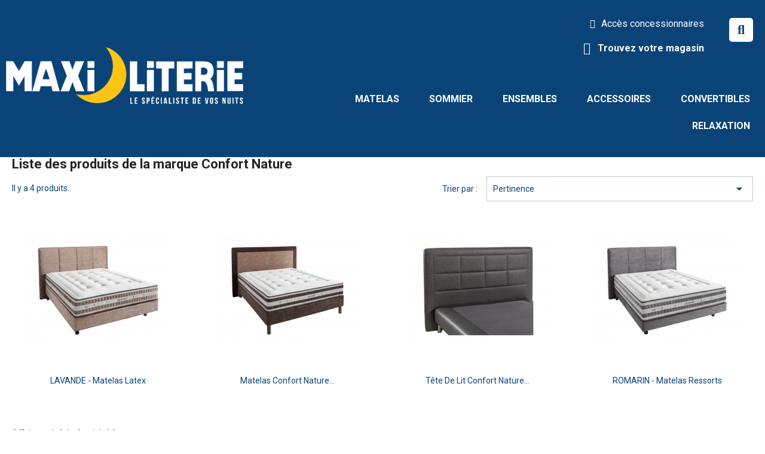

--- FILE ---
content_type: text/html; charset=utf-8
request_url: https://www.maxiliterie.fr/marques/5-confort-nature
body_size: 10023
content:
<!doctype html>
<html lang="fr-FR">

  <head>
    
      
  <meta charset="utf-8">


  <meta http-equiv="x-ua-compatible" content="ie=edge">



  <title>Confort Nature</title>
  
    
  
  <meta name="description" content="">
  <meta name="keywords" content="">
      
      
  
  
    <script type="application/ld+json">
  {
    "@context": "https://schema.org",
    "@type": "Organization",
    "name" : "Maxiliterie",
    "url" : "https://www.maxiliterie.fr/",
          "logo": {
        "@type": "ImageObject",
        "url":"https://www.maxiliterie.fr/img/logo-1657119903.jpg"
      }
      }
</script>

<script type="application/ld+json">
  {
    "@context": "https://schema.org",
    "@type": "WebPage",
    "isPartOf": {
      "@type": "WebSite",
      "url":  "https://www.maxiliterie.fr/",
      "name": "Maxiliterie"
    },
    "name": "Confort Nature",
    "url":  "https://www.maxiliterie.fr/marques/5-confort-nature"
  }
</script>


  <script type="application/ld+json">
    {
      "@context": "https://schema.org",
      "@type": "BreadcrumbList",
      "itemListElement": [
                  {
            "@type": "ListItem",
            "position": 1,
            "name": "Accueil",
            "item": "https://www.maxiliterie.fr/"
          },                  {
            "@type": "ListItem",
            "position": 2,
            "name": "Marques",
            "item": "https://www.maxiliterie.fr/marques"
          },                  {
            "@type": "ListItem",
            "position": 3,
            "name": "Confort Nature",
            "item": "https://www.maxiliterie.fr/marques/5-confort-nature"
          }              ]
    }
  </script>
  
  
  
  <script type="application/ld+json">
{
	"@context": "https://schema.org",
	"@type": "ItemList",
	"itemListElement": [
			{
			"@type": "ListItem",
			"position": 1,
			"name": "LAVANDE - Matelas latex",
			"url": "https://www.maxiliterie.fr/matelas/61-229-matelas-confort-nature-100-latex-lavande.html#/1-taille-90_x_190_cm"
		},			{
			"@type": "ListItem",
			"position": 2,
			"name": "Matelas Confort Nature Mousse + Latex MIMOSA",
			"url": "https://www.maxiliterie.fr/matelas/68-257-matelas-confort-nature-mousse-latex-mimosa.html#/1-taille-90_x_190_cm"
		},			{
			"@type": "ListItem",
			"position": 3,
			"name": "Tête de lit Confort Nature NUANCE",
			"url": "https://www.maxiliterie.fr/accessoires/170-tete-de-lit-confort-nature-nuance.html"
		},			{
			"@type": "ListItem",
			"position": 4,
			"name": "ROMARIN - Matelas ressorts ",
			"url": "https://www.maxiliterie.fr/matelas/76-289-matelas-confort-nature-ressorts-latex-romarin.html#/1-taille-90_x_190_cm"
		}		]
}
</script>
  
  
    
  

  
    <meta property="og:title" content="Confort Nature" />
    <meta property="og:description" content="" />
    <meta property="og:url" content="https://www.maxiliterie.fr/marques/5-confort-nature" />
    <meta property="og:site_name" content="Maxiliterie" />
    <meta property="og:type" content="website" />    



  <meta name="viewport" content="width=device-width, initial-scale=1">



  <link rel="icon" type="image/vnd.microsoft.icon" href="https://www.maxiliterie.fr/img/favicon.ico?1657119934">
  <link rel="shortcut icon" type="image/x-icon" href="https://www.maxiliterie.fr/img/favicon.ico?1657119934">



  



  	

  <script type="text/javascript">
        var ASSearchUrl = "https:\/\/www.maxiliterie.fr\/module\/pm_advancedsearch4\/advancedsearch4";
        var adtm_activeLink = {"id":5,"type":"brands"};
        var adtm_isToggleMode = true;
        var adtm_menuHamburgerSelector = "#menu-icon, .menu-icon";
        var adtm_stickyOnMobile = false;
        var as4_orderBySalesAsc = "Meilleures ventes en dernier";
        var as4_orderBySalesDesc = "Meilleures ventes en premier";
        var ircConfig = {"sitekey":"6LfTBPwrAAAAAOvomfgK_t5V4FLd37CeWuXC9-FB","theme":"light","pos":"right","offset":14,"forms":["contact","review","newsletter","register","resetpass","login"]};
        var prestashop = {"cart":{"products":[],"totals":{"total":{"type":"total","label":"Total","amount":0,"value":"0,00\u00a0\u20ac"},"total_including_tax":{"type":"total","label":"Total TTC","amount":0,"value":"0,00\u00a0\u20ac"},"total_excluding_tax":{"type":"total","label":"Total HT :","amount":0,"value":"0,00\u00a0\u20ac"}},"subtotals":{"products":{"type":"products","label":"Sous-total","amount":0,"value":"0,00\u00a0\u20ac"},"discounts":null,"shipping":{"type":"shipping","label":"Livraison","amount":0,"value":""},"tax":null},"products_count":0,"summary_string":"0 articles","vouchers":{"allowed":0,"added":[]},"discounts":[],"minimalPurchase":0,"minimalPurchaseRequired":""},"currency":{"id":1,"name":"Euro","iso_code":"EUR","iso_code_num":"978","sign":"\u20ac"},"customer":{"lastname":null,"firstname":null,"email":null,"birthday":null,"newsletter":null,"newsletter_date_add":null,"optin":null,"website":null,"company":null,"siret":null,"ape":null,"is_logged":false,"gender":{"type":null,"name":null},"addresses":[]},"language":{"name":"Fran\u00e7ais (French)","iso_code":"fr","locale":"fr-FR","language_code":"fr","is_rtl":"0","date_format_lite":"d\/m\/Y","date_format_full":"d\/m\/Y H:i:s","id":1},"page":{"title":"","canonical":null,"meta":{"title":"Confort Nature","description":"","keywords":"","robots":"index"},"page_name":"manufacturer","body_classes":{"lang-fr":true,"lang-rtl":false,"country-FR":true,"currency-EUR":true,"layout-full-width":true,"page-manufacturer":true,"tax-display-enabled":true},"admin_notifications":[]},"shop":{"name":"Maxiliterie","logo":"https:\/\/www.maxiliterie.fr\/img\/logo-1657119903.jpg","stores_icon":"https:\/\/www.maxiliterie.fr\/img\/logo_stores.png","favicon":"https:\/\/www.maxiliterie.fr\/img\/favicon.ico"},"urls":{"base_url":"https:\/\/www.maxiliterie.fr\/","current_url":"https:\/\/www.maxiliterie.fr\/marques\/5-confort-nature","shop_domain_url":"https:\/\/www.maxiliterie.fr","img_ps_url":"https:\/\/www.maxiliterie.fr\/img\/","img_cat_url":"https:\/\/www.maxiliterie.fr\/img\/c\/","img_lang_url":"https:\/\/www.maxiliterie.fr\/img\/l\/","img_prod_url":"https:\/\/www.maxiliterie.fr\/img\/p\/","img_manu_url":"https:\/\/www.maxiliterie.fr\/img\/m\/","img_sup_url":"https:\/\/www.maxiliterie.fr\/img\/su\/","img_ship_url":"https:\/\/www.maxiliterie.fr\/img\/s\/","img_store_url":"https:\/\/www.maxiliterie.fr\/img\/st\/","img_col_url":"https:\/\/www.maxiliterie.fr\/img\/co\/","img_url":"https:\/\/www.maxiliterie.fr\/themes\/classic\/assets\/img\/","css_url":"https:\/\/www.maxiliterie.fr\/themes\/classic\/assets\/css\/","js_url":"https:\/\/www.maxiliterie.fr\/themes\/classic\/assets\/js\/","pic_url":"https:\/\/www.maxiliterie.fr\/upload\/","pages":{"address":"https:\/\/www.maxiliterie.fr\/adresse","addresses":"https:\/\/www.maxiliterie.fr\/adresses","authentication":"https:\/\/www.maxiliterie.fr\/connexion","cart":"https:\/\/www.maxiliterie.fr\/panier","category":"https:\/\/www.maxiliterie.fr\/index.php?controller=category","cms":"https:\/\/www.maxiliterie.fr\/index.php?controller=cms","contact":"https:\/\/www.maxiliterie.fr\/nous-contacter","discount":"https:\/\/www.maxiliterie.fr\/reduction","guest_tracking":"https:\/\/www.maxiliterie.fr\/suivi-commande-invite","history":"https:\/\/www.maxiliterie.fr\/historique-commandes","identity":"https:\/\/www.maxiliterie.fr\/identite","index":"https:\/\/www.maxiliterie.fr\/","my_account":"https:\/\/www.maxiliterie.fr\/mon-compte","order_confirmation":"https:\/\/www.maxiliterie.fr\/confirmation-commande","order_detail":"https:\/\/www.maxiliterie.fr\/index.php?controller=order-detail","order_follow":"https:\/\/www.maxiliterie.fr\/suivi-commande","order":"https:\/\/www.maxiliterie.fr\/commande","order_return":"https:\/\/www.maxiliterie.fr\/index.php?controller=order-return","order_slip":"https:\/\/www.maxiliterie.fr\/avoirs","pagenotfound":"https:\/\/www.maxiliterie.fr\/page-introuvable","password":"https:\/\/www.maxiliterie.fr\/recuperation-mot-de-passe","pdf_invoice":"https:\/\/www.maxiliterie.fr\/index.php?controller=pdf-invoice","pdf_order_return":"https:\/\/www.maxiliterie.fr\/index.php?controller=pdf-order-return","pdf_order_slip":"https:\/\/www.maxiliterie.fr\/index.php?controller=pdf-order-slip","prices_drop":"https:\/\/www.maxiliterie.fr\/promotions","product":"https:\/\/www.maxiliterie.fr\/index.php?controller=product","search":"https:\/\/www.maxiliterie.fr\/recherche","sitemap":"https:\/\/www.maxiliterie.fr\/plan-site","stores":"https:\/\/www.maxiliterie.fr\/liste-magasins","supplier":"https:\/\/www.maxiliterie.fr\/fournisseur","register":"https:\/\/www.maxiliterie.fr\/connexion?create_account=1","order_login":"https:\/\/www.maxiliterie.fr\/commande?login=1"},"alternative_langs":[],"theme_assets":"\/themes\/classic\/assets\/","actions":{"logout":"https:\/\/www.maxiliterie.fr\/?mylogout="},"no_picture_image":{"bySize":{"small_default":{"url":"https:\/\/www.maxiliterie.fr\/img\/p\/fr-default-small_default.jpg","width":98,"height":98},"cart_default":{"url":"https:\/\/www.maxiliterie.fr\/img\/p\/fr-default-cart_default.jpg","width":125,"height":125},"home_default":{"url":"https:\/\/www.maxiliterie.fr\/img\/p\/fr-default-home_default.jpg","width":250,"height":250},"medium_default":{"url":"https:\/\/www.maxiliterie.fr\/img\/p\/fr-default-medium_default.jpg","width":452,"height":452},"large_default":{"url":"https:\/\/www.maxiliterie.fr\/img\/p\/fr-default-large_default.jpg","width":800,"height":800}},"small":{"url":"https:\/\/www.maxiliterie.fr\/img\/p\/fr-default-small_default.jpg","width":98,"height":98},"medium":{"url":"https:\/\/www.maxiliterie.fr\/img\/p\/fr-default-home_default.jpg","width":250,"height":250},"large":{"url":"https:\/\/www.maxiliterie.fr\/img\/p\/fr-default-large_default.jpg","width":800,"height":800},"legend":""}},"configuration":{"display_taxes_label":true,"display_prices_tax_incl":true,"is_catalog":true,"show_prices":true,"opt_in":{"partner":true},"quantity_discount":{"type":"discount","label":"Remise sur prix unitaire"},"voucher_enabled":0,"return_enabled":0},"field_required":[],"breadcrumb":{"links":[{"title":"Accueil","url":"https:\/\/www.maxiliterie.fr\/"},{"title":"Marques","url":"https:\/\/www.maxiliterie.fr\/marques"},{"title":"Confort Nature","url":"https:\/\/www.maxiliterie.fr\/marques\/5-confort-nature"}],"count":3},"link":{"protocol_link":"https:\/\/","protocol_content":"https:\/\/"},"time":1768986344,"static_token":"1681fbbcefe811991654c75e93642fa9","token":"f748871cb531aa910e0565159a9dd2df","debug":false};
        var psemailsubscription_subscription = "https:\/\/www.maxiliterie.fr\/module\/ps_emailsubscription\/subscription";
        var psr_icon_color = "#F19D76";
      </script>
		<link rel="stylesheet" href="https://fonts.googleapis.com/css?family=Roboto:100,100italic,200,200italic,300,300italic,400,400italic,500,500italic,600,600italic,700,700italic,800,800italic,900,900italic&amp;display=swap" media="all">
		<link rel="stylesheet" href="https://www.maxiliterie.fr/themes/classic/assets/cache/theme-b7ceb7134.css" media="all">
	
	


	<script>
			var ceFrontendConfig = {"environmentMode":{"edit":false,"wpPreview":false},"is_rtl":false,"breakpoints":{"xs":0,"sm":480,"md":768,"lg":1025,"xl":1440,"xxl":1600},"version":"2.13.0","urls":{"assets":"\/modules\/creativeelements\/views\/"},"productQuickView":7,"settings":{"page":[],"general":{"elementor_global_image_lightbox":"1","elementor_lightbox_enable_counter":"yes","elementor_lightbox_enable_fullscreen":"yes","elementor_lightbox_enable_zoom":"yes","elementor_lightbox_title_src":"title","elementor_lightbox_description_src":"caption"},"editorPreferences":[]},"post":{"id":"5050101","title":"Confort%20Nature","excerpt":""}};
		</script>
        <link rel="preload" href="/modules/creativeelements/views/lib/ceicons/fonts/ceicons.woff2?8goggd" as="font" type="font/woff2" crossorigin>
        


  <script async src="https://www.googletagmanager.com/gtag/js?id=UA-176385895-1"></script>
<script>
  window.dataLayer = window.dataLayer || [];
  function gtag(){dataLayer.push(arguments);}
  gtag('js', new Date());
  gtag(
    'config',
    'UA-176385895-1',
    {
      'debug_mode':false
                      }
  );
</script>




    
  </head>

  <body id="manufacturer" class="lang-fr country-fr currency-eur layout-full-width page-manufacturer tax-display-enabled ce-kit-17 elementor-page elementor-page-5050101">

    
      
    

    <main>
      
              

      <header id="header">
        
          	        <div data-elementor-type="header" data-elementor-id="1170101" class="elementor elementor-1170101">
            <div class="elementor-section-wrap">
                        <header class="elementor-element elementor-element-56c1900 elementor-section-content-middle elementor-section-boxed elementor-section-height-default elementor-section-height-default elementor-section elementor-top-section" data-id="56c1900" data-element_type="section" data-settings="{&quot;background_background&quot;:&quot;classic&quot;,&quot;sticky&quot;:&quot;top&quot;,&quot;sticky_on&quot;:[&quot;desktop&quot;,&quot;tablet&quot;],&quot;sticky_offset&quot;:0,&quot;sticky_effects_offset&quot;:0}">
                            <div class="elementor-container elementor-column-gap-default">
                            <div class="elementor-row">
                <div class="elementor-element elementor-element-8fd4f2c elementor-column elementor-col-50 elementor-top-column" data-id="8fd4f2c" data-element_type="column">
            <div class="elementor-column-wrap elementor-element-populated">
                <div class="elementor-widget-wrap">
                <div class="elementor-element elementor-element-a1292aa elementor-widget elementor-widget-image" data-id="a1292aa" data-element_type="widget" data-widget_type="image.default">
        <div class="elementor-widget-container">        <div class="elementor-image">
                            <a href="/">
                    <img src="/img/cms/home/MAXILITERIE_logo_blanc-fond-transparent.png" loading="lazy" width="965" height="233">                    </a>
                                </div>
        </div>        </div>
                        </div>
            </div>
        </div>
                <div class="elementor-element elementor-element-4feb27c elementor-column elementor-col-50 elementor-top-column" data-id="4feb27c" data-element_type="column">
            <div class="elementor-column-wrap elementor-element-populated">
                <div class="elementor-widget-wrap">
                <section class="elementor-element elementor-element-82ed1cd elementor-section-boxed elementor-section-height-default elementor-section-height-default elementor-section elementor-inner-section" data-id="82ed1cd" data-element_type="section">
                            <div class="elementor-container elementor-column-gap-default">
                            <div class="elementor-row">
                <div class="elementor-element elementor-element-4a32219 elementor-column elementor-col-50 elementor-inner-column" data-id="4a32219" data-element_type="column">
            <div class="elementor-column-wrap elementor-element-populated">
                <div class="elementor-widget-wrap">
                <div class="elementor-element elementor-element-b5290f5 elementor-icon-list--layout-inline elementor-align-right elementor-mobile-align-left elementor-widget elementor-widget-icon-list" data-id="b5290f5" data-element_type="widget" data-widget_type="icon-list.default">
        <div class="elementor-widget-container">        <ul class="elementor-icon-list-items elementor-inline-items">
                    <li class="elementor-icon-list-item">
            <a href="http://www.groupemaxiam.fr/extranet/">                            <span class="elementor-icon-list-icon"><i aria-hidden="true" class="fa fa-angle-double-right"></i></span>
                            <span class="elementor-icon-list-text">Accès concessionnaires</span>
            </a>            </li>
                </ul>
        </div>        </div>
                <div class="elementor-element elementor-element-2334810 elementor-align-right elementor-mobile-align-left elementor-icon-list--layout-traditional elementor-widget elementor-widget-icon-list" data-id="2334810" data-element_type="widget" data-widget_type="icon-list.default">
        <div class="elementor-widget-container">        <ul class="elementor-icon-list-items">
                    <li class="elementor-icon-list-item">
            <a href="/magasins">                            <span class="elementor-icon-list-icon"><i aria-hidden="true" class="fa fa-map-marker"></i></span>
                            <span class="elementor-icon-list-text">Trouvez votre magasin</span>
            </a>            </li>
                </ul>
        </div>        </div>
                        </div>
            </div>
        </div>
                <div class="elementor-element elementor-element-8993fd1 elementor-column elementor-col-50 elementor-inner-column" data-id="8993fd1" data-element_type="column">
            <div class="elementor-column-wrap elementor-element-populated">
                <div class="elementor-widget-wrap">
                <div class="elementor-element elementor-element-eb943ea elementor-search--skin-topbar elementor-widget elementor-widget-ajax-search" data-id="eb943ea" data-element_type="widget" data-settings="{&quot;skin&quot;:&quot;topbar&quot;,&quot;list_limit&quot;:10,&quot;show_image&quot;:&quot;yes&quot;,&quot;show_category&quot;:&quot;yes&quot;,&quot;show_price&quot;:&quot;yes&quot;}" data-widget_type="ajax-search.default">
        <div class="elementor-widget-container">        <form class="elementor-search" role="search" action="https://www.maxiliterie.fr/recherche" method="get">
                            <div class="elementor-search__toggle" role="button">
                <i aria-hidden="true" class="fas fa-magnifying-glass"></i>                <span class="elementor-screen-only">Recherche</span>
            </div>
                    <div class="elementor-search__container">
                            <div class="elementor-search__label">Que souhaitez-vous trouver ?</div>
                <div class="elementor-search__input-wrapper">
                            <input class="elementor-search__input" type="search" name="s" placeholder="Recherche..." value="" minlength="3">
                <div class="elementor-search__icon elementor-search__clear"><i class="ceicon-close"></i></div>
                            </div>
                <div class="dialog-lightbox-close-button dialog-close-button" role="button" aria-label="Fermer">
                    <i class="ceicon-close" aria-hidden="true"></i>
                </div>
                        </div>
        </form>
        </div>        </div>
                        </div>
            </div>
        </div>
                        </div>
            </div>
        </section>
                <div class="elementor-element elementor-element-e68857c elementor-widget elementor-widget-divider" data-id="e68857c" data-element_type="widget" data-widget_type="divider.default">
        <div class="elementor-widget-container">        <div class="elementor-divider">
            <span class="elementor-divider-separator">
                        </span>
        </div>
        </div>        </div>
                <div class="elementor-element elementor-element-cc00b5a elementor-widget elementor-widget-ps-widget-module" data-id="cc00b5a" data-element_type="widget" data-widget_type="ps-widget-module.default">
        <div class="elementor-widget-container"><!-- pm_advancedtopmenu -->
<!-- MODULE PM_AdvancedTopMenu || Presta-Module.com -->
<div id="_desktop_top_menu" class="adtm_menu_container container">
	<div id="adtm_menu" data-open-method="1" class="" data-active-id="index" data-active-type="custom">
		<div id="adtm_menu_inner" class="clearfix advtm_open_on_hover">
			<ul id="menu">
								<li class="li-niveau1 advtm_menu_toggle">
					<a class="a-niveau1 adtm_toggle_menu_button"><span class="advtm_menu_span adtm_toggle_menu_button_text">Menu</span></a>
				</li>
																		
																																	<li class="li-niveau1 advtm_menu_1 menuHaveNoMobileSubMenu">
													<a href="https://www.maxiliterie.fr/3-matelas" title="Matelas"  class=" a-niveau1"  data-type="category" data-id="3"><span class="advtm_menu_span advtm_menu_span_1">Matelas</span></a>																</li>
																			
																																	<li class="li-niveau1 advtm_menu_2 menuHaveNoMobileSubMenu">
													<a href="https://www.maxiliterie.fr/4-sommiers" title="Sommier"  class=" a-niveau1"  data-type="category" data-id="4"><span class="advtm_menu_span advtm_menu_span_2">Sommier</span></a>																</li>
																			
																																	<li class="li-niveau1 advtm_menu_3 menuHaveNoMobileSubMenu">
													<a href="https://www.maxiliterie.fr/5-ensembles" title="Ensembles"  class=" a-niveau1"  data-type="category" data-id="5"><span class="advtm_menu_span advtm_menu_span_3">Ensembles</span></a>																</li>
																			
																																	<li class="li-niveau1 advtm_menu_4 menuHaveNoMobileSubMenu">
													<a href="https://www.maxiliterie.fr/6-accessoires" title="Accessoires"  class=" a-niveau1"  data-type="category" data-id="6"><span class="advtm_menu_span advtm_menu_span_4">Accessoires</span></a>																</li>
																			
																																	<li class="li-niveau1 advtm_menu_5 menuHaveNoMobileSubMenu">
													<a href="https://www.maxiliterie.fr/7-convertibles" title="Convertibles"  class=" a-niveau1"  data-type="category" data-id="7"><span class="advtm_menu_span advtm_menu_span_5">Convertibles</span></a>																</li>
																			
																																	<li class="li-niveau1 advtm_menu_6 menuHaveNoMobileSubMenu">
													<a href="https://www.maxiliterie.fr/8-relaxation" title="Relaxation"  class=" a-niveau1"  data-type="category" data-id="8"><span class="advtm_menu_span advtm_menu_span_6">Relaxation</span></a>																</li>
												</ul>
		</div>
	</div>
</div>
<!-- /MODULE PM_AdvancedTopMenu || Presta-Module.com -->
</div>        </div>
                        </div>
            </div>
        </div>
                        </div>
            </div>
        </header>
                    </div>
        </div>
        
        
      </header>

      <section id="wrapper">
        
          
<aside id="notifications">
  <div class="container">
    
    
    
      </div>
</aside>
        

        
        <div class="container">
          
            <nav data-depth="3" class="breadcrumb hidden-sm-down">
  <ol>
    
              
          <li>
                          <a href="https://www.maxiliterie.fr/"><span>Accueil</span></a>
                      </li>
        
              
          <li>
                          <a href="https://www.maxiliterie.fr/marques"><span>Marques</span></a>
                      </li>
        
              
          <li>
                          <span>Confort Nature</span>
                      </li>
        
          
  </ol>
</nav>
          

          

          
  <div id="content-wrapper" class="js-content-wrapper">
    
    
  <section id="main">

    
  <h1>Liste des produits de la marque Confort Nature</h1>
  <div id="manufacturer-short_description"></div>
  <div id="manufacturer-description"></div>


    
          
    
    

    <section id="products">
      
        
          <div id="js-product-list-top" class="row products-selection">
  <div class="col-md-6 hidden-sm-down total-products">
          <p>Il y a 4 produits.</p>
      </div>
  <div class="col-md-6">
    <div class="row sort-by-row">

      
        <span class="col-sm-3 col-md-3 hidden-sm-down sort-by">Trier par :</span>
<div class="col-sm-12 col-xs-12 col-md-9 products-sort-order dropdown">
  <button
    class="btn-unstyle select-title"
    rel="nofollow"
    data-toggle="dropdown"
    aria-label="Trier par sélection "
    aria-haspopup="true"
    aria-expanded="false">
    Pertinence    <i class="material-icons float-xs-right">&#xE5C5;</i>
  </button>
  <div class="dropdown-menu">
          <a
        rel="nofollow"
        href="https://www.maxiliterie.fr/marques/5-confort-nature?order=product.sales.desc"
        class="select-list js-search-link"
      >
        Ventes, ordre décroissant
      </a>
          <a
        rel="nofollow"
        href="https://www.maxiliterie.fr/marques/5-confort-nature?order=product.position.asc"
        class="select-list current js-search-link"
      >
        Pertinence
      </a>
          <a
        rel="nofollow"
        href="https://www.maxiliterie.fr/marques/5-confort-nature?order=product.name.asc"
        class="select-list js-search-link"
      >
        Nom, A à Z
      </a>
          <a
        rel="nofollow"
        href="https://www.maxiliterie.fr/marques/5-confort-nature?order=product.name.desc"
        class="select-list js-search-link"
      >
        Nom, Z à A
      </a>
          <a
        rel="nofollow"
        href="https://www.maxiliterie.fr/marques/5-confort-nature?order=product.reference.asc"
        class="select-list js-search-link"
      >
        Reference, A to Z
      </a>
          <a
        rel="nofollow"
        href="https://www.maxiliterie.fr/marques/5-confort-nature?order=product.reference.desc"
        class="select-list js-search-link"
      >
        Reference, Z to A
      </a>
      </div>
</div>
      

          </div>
  </div>
  <div class="col-sm-12 hidden-md-up text-sm-center showing">
    Affichage 1-4 de 4 article(s)
  </div>
</div>
        

        
          <div class="hidden-sm-down">
            <section id="js-active-search-filters" class="hide">
  
    <p class="h6 hidden-xs-up">Filtres actifs</p>
  

  </section>

          </div>
        

        
  <div id="js-product-list">
  
<div class="products row">
            	
<div class="js-product product col-xs-12 col-sm-6 col-xl-3">
  <article class="product-miniature js-product-miniature" data-id-product="61" data-id-product-attribute="229">
    <div class="thumbnail-container">
      <div class="thumbnail-top">
        
                      <a href="https://www.maxiliterie.fr/matelas/61-229-matelas-confort-nature-100-latex-lavande.html#/1-taille-90_x_190_cm" class="thumbnail product-thumbnail">
              <img
                src="https://www.maxiliterie.fr/171-home_default/matelas-confort-nature-100-latex-lavande.jpg"
                alt="Matelas Confort Nature 100 % Latex LAVANDE "
                loading="lazy"
                data-full-size-image-url="https://www.maxiliterie.fr/171-large_default/matelas-confort-nature-100-latex-lavande.jpg"
                width="250"
                height="250"
              />
            </a>
                  

        <div class="highlighted-informations no-variants">
          
            <a class="quick-view js-quick-view" href="#" data-link-action="quickview">
              <i class="material-icons search">&#xE8B6;</i> Aperçu rapide
            </a>
          

          
                      
        </div>
      </div>

      <div class="product-description">
        
                      <h2 class="h3 product-title"><a href="https://www.maxiliterie.fr/matelas/61-229-matelas-confort-nature-100-latex-lavande.html#/1-taille-90_x_190_cm" content="https://www.maxiliterie.fr/matelas/61-229-matelas-confort-nature-100-latex-lavande.html#/1-taille-90_x_190_cm">LAVANDE - Matelas latex</a></h2>
                  

        
                  

        
          
        
      </div>

      
    <ul class="product-flags js-product-flags">
            </ul>

    </div>
  </article>
</div>

            	
<div class="js-product product col-xs-12 col-sm-6 col-xl-3">
  <article class="product-miniature js-product-miniature" data-id-product="68" data-id-product-attribute="257">
    <div class="thumbnail-container">
      <div class="thumbnail-top">
        
                      <a href="https://www.maxiliterie.fr/matelas/68-257-matelas-confort-nature-mousse-latex-mimosa.html#/1-taille-90_x_190_cm" class="thumbnail product-thumbnail">
              <img
                src="https://www.maxiliterie.fr/191-home_default/matelas-confort-nature-mousse-latex-mimosa.jpg"
                alt="Matelas Confort Nature Mousse + Latex MIMOSA "
                loading="lazy"
                data-full-size-image-url="https://www.maxiliterie.fr/191-large_default/matelas-confort-nature-mousse-latex-mimosa.jpg"
                width="250"
                height="250"
              />
            </a>
                  

        <div class="highlighted-informations no-variants">
          
            <a class="quick-view js-quick-view" href="#" data-link-action="quickview">
              <i class="material-icons search">&#xE8B6;</i> Aperçu rapide
            </a>
          

          
                      
        </div>
      </div>

      <div class="product-description">
        
                      <h2 class="h3 product-title"><a href="https://www.maxiliterie.fr/matelas/68-257-matelas-confort-nature-mousse-latex-mimosa.html#/1-taille-90_x_190_cm" content="https://www.maxiliterie.fr/matelas/68-257-matelas-confort-nature-mousse-latex-mimosa.html#/1-taille-90_x_190_cm">Matelas Confort Nature...</a></h2>
                  

        
                  

        
          
        
      </div>

      
    <ul class="product-flags js-product-flags">
            </ul>

    </div>
  </article>
</div>

            	
<div class="js-product product col-xs-12 col-sm-6 col-xl-3">
  <article class="product-miniature js-product-miniature" data-id-product="170" data-id-product-attribute="0">
    <div class="thumbnail-container">
      <div class="thumbnail-top">
        
                      <a href="https://www.maxiliterie.fr/accessoires/170-tete-de-lit-confort-nature-nuance.html" class="thumbnail product-thumbnail">
              <img
                src="https://www.maxiliterie.fr/580-home_default/tete-de-lit-confort-nature-nuance.jpg"
                alt="Tête de lit Confort Nature NUANCE "
                loading="lazy"
                data-full-size-image-url="https://www.maxiliterie.fr/580-large_default/tete-de-lit-confort-nature-nuance.jpg"
                width="250"
                height="250"
              />
            </a>
                  

        <div class="highlighted-informations no-variants">
          
            <a class="quick-view js-quick-view" href="#" data-link-action="quickview">
              <i class="material-icons search">&#xE8B6;</i> Aperçu rapide
            </a>
          

          
                      
        </div>
      </div>

      <div class="product-description">
        
                      <h2 class="h3 product-title"><a href="https://www.maxiliterie.fr/accessoires/170-tete-de-lit-confort-nature-nuance.html" content="https://www.maxiliterie.fr/accessoires/170-tete-de-lit-confort-nature-nuance.html">Tête de lit Confort Nature...</a></h2>
                  

        
                  

        
          
        
      </div>

      
    <ul class="product-flags js-product-flags">
            </ul>

    </div>
  </article>
</div>

            	
<div class="js-product product col-xs-12 col-sm-6 col-xl-3">
  <article class="product-miniature js-product-miniature" data-id-product="76" data-id-product-attribute="289">
    <div class="thumbnail-container">
      <div class="thumbnail-top">
        
                      <a href="https://www.maxiliterie.fr/matelas/76-289-matelas-confort-nature-ressorts-latex-romarin.html#/1-taille-90_x_190_cm" class="thumbnail product-thumbnail">
              <img
                src="https://www.maxiliterie.fr/218-home_default/matelas-confort-nature-ressorts-latex-romarin.jpg"
                alt="Matelas Confort Nature Ressorts + Latex ROMARIN "
                loading="lazy"
                data-full-size-image-url="https://www.maxiliterie.fr/218-large_default/matelas-confort-nature-ressorts-latex-romarin.jpg"
                width="250"
                height="250"
              />
            </a>
                  

        <div class="highlighted-informations no-variants">
          
            <a class="quick-view js-quick-view" href="#" data-link-action="quickview">
              <i class="material-icons search">&#xE8B6;</i> Aperçu rapide
            </a>
          

          
                      
        </div>
      </div>

      <div class="product-description">
        
                      <h2 class="h3 product-title"><a href="https://www.maxiliterie.fr/matelas/76-289-matelas-confort-nature-ressorts-latex-romarin.html#/1-taille-90_x_190_cm" content="https://www.maxiliterie.fr/matelas/76-289-matelas-confort-nature-ressorts-latex-romarin.html#/1-taille-90_x_190_cm">ROMARIN - Matelas ressorts </a></h2>
                  

        
                  

        
          
        
      </div>

      
    <ul class="product-flags js-product-flags">
            </ul>

    </div>
  </article>
</div>

    </div>

  
    <nav class="pagination">
  <div class="col-md-4">
    
      Affichage 1-4 de 4 article(s)
    
  </div>

  <div class="col-md-6 offset-md-2 pr-0">
    
         
  </div>

</nav>
  

  <div class="hidden-md-up text-xs-right up">
    <a href="#header" class="btn btn-secondary">
      Retour en haut
      <i class="material-icons">&#xE316;</i>
    </a>
  </div>
</div>


        
          <div id="js-product-list-bottom"></div>
        

          </section>

    

  </section>

    
  </div>


          
        </div>
        
      </section>

      <footer id="footer" class="js-footer">
        
          	        <div data-elementor-type="footer" data-elementor-id="2170101" class="elementor elementor-2170101">
            <div class="elementor-section-wrap">
                        <section class="elementor-element elementor-element-43cd165a elementor-hidden-desktop elementor-hidden-tablet elementor-hidden-phone elementor-section-boxed elementor-section-height-default elementor-section-height-default elementor-section elementor-top-section" data-id="43cd165a" data-element_type="section" data-settings="{&quot;background_background&quot;:&quot;classic&quot;}">
                            <div class="elementor-container elementor-column-gap-default">
                            <div class="elementor-row">
                <div class="elementor-element elementor-element-546d88c3 elementor-column elementor-col-100 elementor-top-column" data-id="546d88c3" data-element_type="column">
            <div class="elementor-column-wrap elementor-element-populated">
                <div class="elementor-widget-wrap">
                <section class="elementor-element elementor-element-c5d0f5f elementor-section-boxed elementor-section-height-default elementor-section-height-default elementor-section elementor-inner-section" data-id="c5d0f5f" data-element_type="section">
                            <div class="elementor-container elementor-column-gap-default">
                            <div class="elementor-row">
                <div class="elementor-element elementor-element-7d0691e7 elementor-column elementor-col-16 elementor-inner-column" data-id="7d0691e7" data-element_type="column">
            <div class="elementor-column-wrap elementor-element-populated">
                <div class="elementor-widget-wrap">
                <div class="elementor-element elementor-element-3fc44e91 elementor-position-top elementor-vertical-align-top elementor-widget elementor-widget-image-box" data-id="3fc44e91" data-element_type="widget" data-widget_type="image-box.default">
        <div class="elementor-widget-container"><div class="elementor-image-box-wrapper"><figure class="elementor-image-box-img"><img src="https://www.maxiliterie.fr/img/cms/pictos/picto-marques-bleu.png" loading="lazy" width="200" height="200"></figure><div class="elementor-image-box-content"><h3 class="elementor-image-box-title">Les plus grandes marques</h3></div></div></div>        </div>
                        </div>
            </div>
        </div>
                <div class="elementor-element elementor-element-37603f3c elementor-column elementor-col-16 elementor-inner-column" data-id="37603f3c" data-element_type="column">
            <div class="elementor-column-wrap elementor-element-populated">
                <div class="elementor-widget-wrap">
                <div class="elementor-element elementor-element-1e88fb82 elementor-position-top elementor-vertical-align-top elementor-widget elementor-widget-image-box" data-id="1e88fb82" data-element_type="widget" data-widget_type="image-box.default">
        <div class="elementor-widget-container"><div class="elementor-image-box-wrapper"><figure class="elementor-image-box-img"><img src="https://www.maxiliterie.fr/img/cms/pictos/picto-qualite-bleu.png" loading="lazy" width="200" height="200"></figure><div class="elementor-image-box-content"><h3 class="elementor-image-box-title">La qualité sélectionnée par un spécialiste</h3></div></div></div>        </div>
                        </div>
            </div>
        </div>
                <div class="elementor-element elementor-element-6e3ed503 elementor-column elementor-col-16 elementor-inner-column" data-id="6e3ed503" data-element_type="column">
            <div class="elementor-column-wrap elementor-element-populated">
                <div class="elementor-widget-wrap">
                <div class="elementor-element elementor-element-2583069c elementor-position-top elementor-vertical-align-top elementor-widget elementor-widget-image-box" data-id="2583069c" data-element_type="widget" data-widget_type="image-box.default">
        <div class="elementor-widget-container"><div class="elementor-image-box-wrapper"><figure class="elementor-image-box-img"><img src="https://www.maxiliterie.fr/img/cms/pictos/picto-garantie-bleu.png" loading="lazy" width="200" height="200"></figure><div class="elementor-image-box-content"><h3 class="elementor-image-box-title">La literie garantie jusqu'à 10 ans</h3></div></div></div>        </div>
                        </div>
            </div>
        </div>
                <div class="elementor-element elementor-element-3744d56c elementor-column elementor-col-16 elementor-inner-column" data-id="3744d56c" data-element_type="column">
            <div class="elementor-column-wrap elementor-element-populated">
                <div class="elementor-widget-wrap">
                <div class="elementor-element elementor-element-5e9571ab elementor-position-top elementor-vertical-align-top elementor-widget elementor-widget-image-box" data-id="5e9571ab" data-element_type="widget" data-widget_type="image-box.default">
        <div class="elementor-widget-container"><div class="elementor-image-box-wrapper"><figure class="elementor-image-box-img"><img src="https://www.maxiliterie.fr/img/cms/pictos/picto-prixbas-bleu.png" loading="lazy" width="200" height="200"></figure><div class="elementor-image-box-content"><h3 class="elementor-image-box-title">Des prix calculés au plus bas possible</h3></div></div></div>        </div>
                        </div>
            </div>
        </div>
                <div class="elementor-element elementor-element-527be1c4 elementor-column elementor-col-16 elementor-inner-column" data-id="527be1c4" data-element_type="column">
            <div class="elementor-column-wrap elementor-element-populated">
                <div class="elementor-widget-wrap">
                <div class="elementor-element elementor-element-26a5abd0 elementor-position-top elementor-vertical-align-top elementor-widget elementor-widget-image-box" data-id="26a5abd0" data-element_type="widget" data-widget_type="image-box.default">
        <div class="elementor-widget-container"><div class="elementor-image-box-wrapper"><figure class="elementor-image-box-img"><img src="https://www.maxiliterie.fr/img/cms/pictos/picto-etude-bleu.png" loading="lazy" width="200" height="200"></figure><div class="elementor-image-box-content"><h3 class="elementor-image-box-title">Étude personnalisée de vos besoins</h3></div></div></div>        </div>
                        </div>
            </div>
        </div>
                <div class="elementor-element elementor-element-34fa65f3 elementor-column elementor-col-16 elementor-inner-column" data-id="34fa65f3" data-element_type="column">
            <div class="elementor-column-wrap elementor-element-populated">
                <div class="elementor-widget-wrap">
                <div class="elementor-element elementor-element-4381ad19 elementor-position-top elementor-vertical-align-top elementor-widget elementor-widget-image-box" data-id="4381ad19" data-element_type="widget" data-widget_type="image-box.default">
        <div class="elementor-widget-container"><div class="elementor-image-box-wrapper"><figure class="elementor-image-box-img"><img src="https://www.maxiliterie.fr/img/cms/pictos/picto-livraison-bleu.png" loading="lazy" width="200" height="200"></figure><div class="elementor-image-box-content"><h3 class="elementor-image-box-title">Livraison à domicile par des professionnels</h3></div></div></div>        </div>
                        </div>
            </div>
        </div>
                        </div>
            </div>
        </section>
                <div class="elementor-element elementor-element-4f3fdc9a elementor-widget elementor-widget-divider" data-id="4f3fdc9a" data-element_type="widget" data-widget_type="divider.default">
        <div class="elementor-widget-container">        <div class="elementor-divider">
            <span class="elementor-divider-separator">
                        </span>
        </div>
        </div>        </div>
                        </div>
            </div>
        </div>
                        </div>
            </div>
        </section>
                <section class="elementor-element elementor-element-2a1c6add elementor-section-content-top elementor-section-height-min-height elementor-hidden-desktop elementor-hidden-tablet elementor-hidden-phone elementor-section-boxed elementor-section-height-default elementor-section-items-middle elementor-section elementor-top-section" data-id="2a1c6add" data-element_type="section" data-settings="{&quot;background_background&quot;:&quot;classic&quot;}">
                            <div class="elementor-container elementor-column-gap-default">
                            <div class="elementor-row">
                <div class="elementor-element elementor-element-27688157 elementor-column elementor-col-100 elementor-top-column" data-id="27688157" data-element_type="column">
            <div class="elementor-column-wrap elementor-element-populated">
                <div class="elementor-widget-wrap">
                <div class="elementor-element elementor-element-3caa811a elementor-view-stacked elementor-shape-circle elementor-widget elementor-widget-icon" data-id="3caa811a" data-element_type="widget" data-widget_type="icon.default">
        <div class="elementor-widget-container">        <div class="elementor-icon-wrapper">
            <div class="elementor-icon">
                <i aria-hidden="true" class="fa fa-envelope-o"></i>            </div>
        </div>
        </div>        </div>
                <div class="elementor-element elementor-element-3fc399f4 elementor-widget elementor-widget-heading" data-id="3fc399f4" data-element_type="widget" data-widget_type="heading.default">
        <div class="elementor-widget-container"><h2 class="elementor-heading-title">Inscrivez-vous</h2></div>        </div>
                <div class="elementor-element elementor-element-3eb9865a elementor-widget elementor-widget-text-editor" data-id="3eb9865a" data-element_type="widget" data-widget_type="text-editor.default">
        <div class="elementor-widget-container">        <div class="elementor-text-editor elementor-clearfix"><p>Inscrivez-vous pour recevoir nos offres et nos conseils<br />pour améliorer votre sommeil...</p></div>
        </div>        </div>
                <div class="elementor-element elementor-element-690e645d elementor-widget elementor-widget-text-editor" data-id="690e645d" data-element_type="widget" data-widget_type="text-editor.default">
        <div class="elementor-widget-container">        <div class="elementor-text-editor elementor-clearfix"><p>ou juste pour être prévenu de la prochaine bataille d'oreiller !</p></div>
        </div>        </div>
                <div class="elementor-element elementor-element-6f0857c4 elementor-layout-inline elementor-tablet-layout-inline elementor-mobile-layout-inline elementor-button-classic elementor-widget elementor-widget-email-subscription" data-id="6f0857c4" data-element_type="widget" data-widget_type="email-subscription.default">
        <div class="elementor-widget-container">        <form class="ce-subscribe-form elementor-form" method="post" action="//www.maxiliterie.fr/module/creativeelements/ajax">
            <div class="elementor-form-fields-wrapper">
                <input type="hidden" name="action" value="0">
                <div class="elementor-field-group elementor-column elementor-col-100 elementor-field-type-subscribe">
                    <input type="email" name="email" class="elementor-field elementor-field-textual" placeholder="Votre adresse e-mail" inputmode="email" required>
                    <button type="submit" name="submitNewsletter" value="1" class="elementor-button elementor-size-sm" title="S’abonner">
                        <span class="elementor-button-content-wrapper">
                                                    <span class="elementor-align-icon-"><i aria-hidden="true" class="fa fa-arrow-right"></i></span>
                                                                        </span>
                    </button>
                </div>
                        </div>
        </form>
        </div>        </div>
                <div class="elementor-element elementor-element-51077de0 elementor-shape-circle elementor-widget elementor-widget-social-icons" data-id="51077de0" data-element_type="widget" data-widget_type="social-icons.default">
        <div class="elementor-widget-container">        <div class="elementor-social-icons-wrapper">
                    <a class="elementor-icon elementor-social-icon elementor-social-icon-facebook elementor-repeater-item-e70ce03" href="https://www.facebook.com/MaxiliterieFrance/" target="_blank">
                <span class="elementor-screen-only">Facebook</span>
                <i class="fa fa-facebook"></i>            </a>
                    <a class="elementor-icon elementor-social-icon elementor-social-icon-instagram elementor-repeater-item-1d7b848" href="https://www.instagram.com/maxiliteriefrance/" target="_blank">
                <span class="elementor-screen-only">Instagram</span>
                <i class="fa fa-instagram"></i>            </a>
                    <a class="elementor-icon elementor-social-icon elementor-social-icon-youtube elementor-repeater-item-cda0b7b" href="https://www.youtube.com/channel/UCNd5iCLxk9OP6Nr3aLdhlrA" target="_blank">
                <span class="elementor-screen-only">Youtube</span>
                <i class="fa fa-youtube"></i>            </a>
                </div>
        </div>        </div>
                        </div>
            </div>
        </div>
                        </div>
            </div>
        </section>
                <section class="elementor-element elementor-element-660f53f3 elementor-section-content-top elementor-section-boxed elementor-section-height-default elementor-section-height-default elementor-section elementor-top-section" data-id="660f53f3" data-element_type="section" data-settings="{&quot;background_background&quot;:&quot;classic&quot;}">
                            <div class="elementor-container elementor-column-gap-default">
                            <div class="elementor-row">
                <div class="elementor-element elementor-element-65e358e5 elementor-column elementor-col-25 elementor-top-column" data-id="65e358e5" data-element_type="column">
            <div class="elementor-column-wrap elementor-element-populated">
                <div class="elementor-widget-wrap">
                <div class="elementor-element elementor-element-7ca7bcef elementor-widget elementor-widget-theme-site-logo elementor-widget-image" data-id="7ca7bcef" data-element_type="widget" data-widget_type="theme-site-logo.default">
        <div class="elementor-widget-container">        <div class="elementor-image">
                            <a href="/">
                    <img src="/img/logo-1657119903.jpg" alt="Maxiliterie" loading="lazy">                    </a>
                                </div>
        </div>        </div>
                        </div>
            </div>
        </div>
                <div class="elementor-element elementor-element-60fc6a93 elementor-column elementor-col-25 elementor-top-column" data-id="60fc6a93" data-element_type="column">
            <div class="elementor-column-wrap elementor-element-populated">
                <div class="elementor-widget-wrap">
                <div class="elementor-element elementor-element-43522d4 elementor-widget elementor-widget-heading" data-id="43522d4" data-element_type="widget" data-widget_type="heading.default">
        <div class="elementor-widget-container"><h2 class="elementor-heading-title">Notre Collection</h2></div>        </div>
                <div class="elementor-element elementor-element-62e44a53 elementor-widget elementor-widget-divider" data-id="62e44a53" data-element_type="widget" data-widget_type="divider.default">
        <div class="elementor-widget-container">        <div class="elementor-divider">
            <span class="elementor-divider-separator">
                        </span>
        </div>
        </div>        </div>
                <div class="elementor-element elementor-element-41f827f3 elementor-mobile-align-center elementor-icon-list--layout-traditional elementor-widget elementor-widget-icon-list" data-id="41f827f3" data-element_type="widget" data-widget_type="icon-list.default">
        <div class="elementor-widget-container">        <ul class="elementor-icon-list-items">
                    <li class="elementor-icon-list-item">
            <a href="/3-matelas">                            <span class="elementor-icon-list-icon"><i aria-hidden="true" class="fa fa-circle"></i></span>
                            <span class="elementor-icon-list-text">Matelas</span>
            </a>            </li>
                    <li class="elementor-icon-list-item">
            <a href="/4-sommiers">                            <span class="elementor-icon-list-icon"><i aria-hidden="true" class="fa fa-circle"></i></span>
                            <span class="elementor-icon-list-text">Sommiers</span>
            </a>            </li>
                    <li class="elementor-icon-list-item">
            <a href="/5-ensembles">                            <span class="elementor-icon-list-icon"><i aria-hidden="true" class="fa fa-circle"></i></span>
                            <span class="elementor-icon-list-text">Ensembles</span>
            </a>            </li>
                    <li class="elementor-icon-list-item">
            <a href="/6-accessoires">                            <span class="elementor-icon-list-icon"><i aria-hidden="true" class="fa fa-circle"></i></span>
                            <span class="elementor-icon-list-text">Accessoires</span>
            </a>            </li>
                    <li class="elementor-icon-list-item">
            <a href="/6-accessoires">                            <span class="elementor-icon-list-icon"><i aria-hidden="true" class="fa fa-circle"></i></span>
                            <span class="elementor-icon-list-text">Convertibles</span>
            </a>            </li>
                </ul>
        </div>        </div>
                        </div>
            </div>
        </div>
                <div class="elementor-element elementor-element-19a5e1ec elementor-column elementor-col-25 elementor-top-column" data-id="19a5e1ec" data-element_type="column">
            <div class="elementor-column-wrap elementor-element-populated">
                <div class="elementor-widget-wrap">
                <div class="elementor-element elementor-element-6ec425e8 elementor-widget elementor-widget-heading" data-id="6ec425e8" data-element_type="widget" data-widget_type="heading.default">
        <div class="elementor-widget-container"><h2 class="elementor-heading-title">Notre enseigne</h2></div>        </div>
                <div class="elementor-element elementor-element-1ca7f742 elementor-widget elementor-widget-divider" data-id="1ca7f742" data-element_type="widget" data-widget_type="divider.default">
        <div class="elementor-widget-container">        <div class="elementor-divider">
            <span class="elementor-divider-separator">
                        </span>
        </div>
        </div>        </div>
                <div class="elementor-element elementor-element-b75597e elementor-mobile-align-center elementor-icon-list--layout-traditional elementor-widget elementor-widget-icon-list" data-id="b75597e" data-element_type="widget" data-widget_type="icon-list.default">
        <div class="elementor-widget-container">        <ul class="elementor-icon-list-items">
                    <li class="elementor-icon-list-item">
            <a href="/infos/4-a-propos">                            <span class="elementor-icon-list-icon"><i aria-hidden="true" class="fa fa-angle-right"></i></span>
                            <span class="elementor-icon-list-text">A propos de nous</span>
            </a>            </li>
                    <li class="elementor-icon-list-item">
            <a href="https://blog.maxiliterie.fr/">                            <span class="elementor-icon-list-icon"><i aria-hidden="true" class="fa fa-angle-right"></i></span>
                            <span class="elementor-icon-list-text">Les conseils du spécialiste</span>
            </a>            </li>
                </ul>
        </div>        </div>
                <div class="elementor-element elementor-element-457cefe9 elementor-mobile-align-center elementor-icon-list--layout-traditional elementor-widget elementor-widget-icon-list" data-id="457cefe9" data-element_type="widget" data-widget_type="icon-list.default">
        <div class="elementor-widget-container">        <ul class="elementor-icon-list-items">
                    <li class="elementor-icon-list-item">
            <a href="/magasins">                            <span class="elementor-icon-list-icon"><i aria-hidden="true" class="fa fa-angle-right"></i></span>
                            <span class="elementor-icon-list-text">Trouvez votre magasin</span>
            </a>            </li>
                    <li class="elementor-icon-list-item">
            <a href="/nous-contacter">                            <span class="elementor-icon-list-icon"><i aria-hidden="true" class="fa fa-angle-right"></i></span>
                            <span class="elementor-icon-list-text">Contactez-nous</span>
            </a>            </li>
                    <li class="elementor-icon-list-item">
            <a href="/infos/7-revendeurs">                            <span class="elementor-icon-list-icon"><i aria-hidden="true" class="fa fa-angle-right"></i></span>
                            <span class="elementor-icon-list-text">Rejoignez-nous</span>
            </a>            </li>
                </ul>
        </div>        </div>
                        </div>
            </div>
        </div>
                <div class="elementor-element elementor-element-79e4df10 elementor-column elementor-col-25 elementor-top-column" data-id="79e4df10" data-element_type="column">
            <div class="elementor-column-wrap elementor-element-populated">
                <div class="elementor-widget-wrap">
                <div class="elementor-element elementor-element-5a1a24da elementor-mobile-align-center elementor-icon-list--layout-traditional elementor-widget elementor-widget-icon-list" data-id="5a1a24da" data-element_type="widget" data-widget_type="icon-list.default">
        <div class="elementor-widget-container">        <ul class="elementor-icon-list-items">
                    <li class="elementor-icon-list-item">
            <a href="http://www.groupemaxiam.fr/extranet/">                            <span class="elementor-icon-list-icon"><i aria-hidden="true" class="fa fa-angle-double-right"></i></span>
                            <span class="elementor-icon-list-text">Accès concessionnaires</span>
            </a>            </li>
                </ul>
        </div>        </div>
                        </div>
            </div>
        </div>
                        </div>
            </div>
        </section>
                <section class="elementor-element elementor-element-454890e0 elementor-section-boxed elementor-section-height-default elementor-section-height-default elementor-section elementor-top-section" data-id="454890e0" data-element_type="section" data-settings="{&quot;background_background&quot;:&quot;classic&quot;}">
                            <div class="elementor-container elementor-column-gap-default">
                            <div class="elementor-row">
                <div class="elementor-element elementor-element-21accd95 elementor-column elementor-col-100 elementor-top-column" data-id="21accd95" data-element_type="column">
            <div class="elementor-column-wrap elementor-element-populated">
                <div class="elementor-widget-wrap">
                <div class="elementor-element elementor-element-6bd83094 elementor-icon-list--layout-inline elementor-align-center elementor-widget elementor-widget-icon-list" data-id="6bd83094" data-element_type="widget" data-widget_type="icon-list.default">
        <div class="elementor-widget-container">        <ul class="elementor-icon-list-items elementor-inline-items">
                    <li class="elementor-icon-list-item">
            <a href="/infos/2-mentions-legales-cgu">                            <span class="elementor-icon-list-text">Mentions légales et Conditions Générales d'Utilisation</span>
            </a>            </li>
                </ul>
        </div>        </div>
                <div class="elementor-element elementor-element-716a3065 elementor-icon-list--layout-inline elementor-align-center elementor-widget elementor-widget-icon-list" data-id="716a3065" data-element_type="widget" data-widget_type="icon-list.default">
        <div class="elementor-widget-container">        <ul class="elementor-icon-list-items elementor-inline-items">
                    <li class="elementor-icon-list-item">
            <a href="https://www.groupemaxiam.fr">                            <span class="elementor-icon-list-text">© Copyright Maxiliterie 2022 - Tous droits réservés - Site réalisé par le Groupe Maxiam</span>
            </a>            </li>
                </ul>
        </div>        </div>
                        </div>
            </div>
        </div>
                        </div>
            </div>
        </section>
                <section class="elementor-element elementor-element-3c2a90dc elementor-section-boxed elementor-section-height-default elementor-section-height-default elementor-section elementor-top-section" data-id="3c2a90dc" data-element_type="section">
                            <div class="elementor-container elementor-column-gap-default">
                            <div class="elementor-row">
                <div class="elementor-element elementor-element-acc1446 elementor-column elementor-col-100 elementor-top-column" data-id="acc1446" data-element_type="column">
            <div class="elementor-column-wrap elementor-element-populated">
                <div class="elementor-widget-wrap">
                <div class="elementor-element elementor-element-197b3b2d elementor-widget elementor-widget-ps-widget-module" data-id="197b3b2d" data-element_type="widget" data-widget_type="ps-widget-module.default">
        <div class="elementor-widget-container"><!-- pm_advancedcookiebanner -->
</div>        </div>
                        </div>
            </div>
        </div>
                        </div>
            </div>
        </section>
                    </div>
        </div>
        
        
      </footer>

    </main>

    
      	


	<script src="https://www.maxiliterie.fr/themes/classic/assets/cache/bottom-826d29133.js" ></script>


    

    
      <script type="text/javascript">
      document.addEventListener('DOMContentLoaded', function() {
        gtag("event", "view_item_list", {"send_to": "UA-176385895-1", "item_list_id": "manufacturer", "item_list_name": "Liste des produits de la marque Confort Nature", "items": [{"item_id":"61-229","item_name":"LAVANDE - Matelas latex","affiliation":"Maxiliterie","index":0,"price":1638.2,"quantity":1,"item_brand":"Confort Nature","item_variant":"90 x 190 cm","item_category":"Matelas"},{"item_id":"68-257","item_name":"Matelas Confort Nature Mousse + Latex MIMOSA","affiliation":"Maxiliterie","index":1,"price":1464,"quantity":1,"item_brand":"Confort Nature","item_variant":"90 x 190 cm","item_category":"Matelas"},{"item_id":170,"item_name":"Tête de lit Confort Nature NUANCE","affiliation":"Maxiliterie","index":2,"price":696,"quantity":1,"item_brand":"Confort Nature","item_category":"Accessoires"},{"item_id":"76-289","item_name":"ROMARIN - Matelas ressorts ","affiliation":"Maxiliterie","index":3,"price":1932.2,"quantity":1,"item_brand":"Confort Nature","item_variant":"90 x 190 cm","item_category":"Matelas"}]});
            $('article[data-id-product="61"] a.quick-view').on(
                "click",
                function() {gtag("event", "select_item", {"send_to": "UA-176385895-1", "item_list_id": "manufacturer", "item_list_name": "Liste des produits de la marque Confort Nature", "items": [{"item_id":"61-229","item_name":"LAVANDE - Matelas latex","affiliation":"Maxiliterie","index":0,"price":1638.2,"quantity":1,"item_brand":"Confort Nature","item_variant":"90 x 190 cm","item_category":"Matelas"}]});}
            );
            
            $('article[data-id-product="68"] a.quick-view').on(
                "click",
                function() {gtag("event", "select_item", {"send_to": "UA-176385895-1", "item_list_id": "manufacturer", "item_list_name": "Liste des produits de la marque Confort Nature", "items": [{"item_id":"68-257","item_name":"Matelas Confort Nature Mousse + Latex MIMOSA","affiliation":"Maxiliterie","index":1,"price":1464,"quantity":1,"item_brand":"Confort Nature","item_variant":"90 x 190 cm","item_category":"Matelas"}]});}
            );
            
            $('article[data-id-product="170"] a.quick-view').on(
                "click",
                function() {gtag("event", "select_item", {"send_to": "UA-176385895-1", "item_list_id": "manufacturer", "item_list_name": "Liste des produits de la marque Confort Nature", "items": [{"item_id":170,"item_name":"Tête de lit Confort Nature NUANCE","affiliation":"Maxiliterie","index":2,"price":696,"quantity":1,"item_brand":"Confort Nature","item_category":"Accessoires"}]});}
            );
            
            $('article[data-id-product="76"] a.quick-view').on(
                "click",
                function() {gtag("event", "select_item", {"send_to": "UA-176385895-1", "item_list_id": "manufacturer", "item_list_name": "Liste des produits de la marque Confort Nature", "items": [{"item_id":"76-289","item_name":"ROMARIN - Matelas ressorts ","affiliation":"Maxiliterie","index":3,"price":1932.2,"quantity":1,"item_brand":"Confort Nature","item_variant":"90 x 190 cm","item_category":"Matelas"}]});}
            );
            
      });
</script>

    
  </body>

</html>